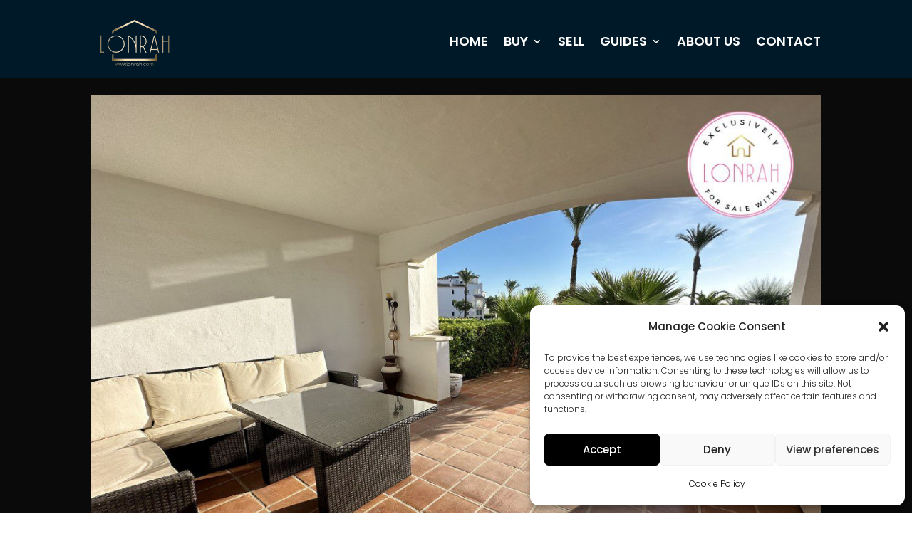

--- FILE ---
content_type: text/css
request_url: https://www.lonrah.com/dreams-lived/wp-content/et-cache/470/et-divi-dynamic-tb-177-tb-11-470-late.css?ver=1767171395
body_size: 603
content:
@font-face{font-family:ETmodules;font-display:block;src:url(//www.lonrah.com/dreams-lived/wp-content/themes/Divi/core/admin/fonts/modules/social/modules.eot);src:url(//www.lonrah.com/dreams-lived/wp-content/themes/Divi/core/admin/fonts/modules/social/modules.eot?#iefix) format("embedded-opentype"),url(//www.lonrah.com/dreams-lived/wp-content/themes/Divi/core/admin/fonts/modules/social/modules.woff) format("woff"),url(//www.lonrah.com/dreams-lived/wp-content/themes/Divi/core/admin/fonts/modules/social/modules.ttf) format("truetype"),url(//www.lonrah.com/dreams-lived/wp-content/themes/Divi/core/admin/fonts/modules/social/modules.svg#ETmodules) format("svg");font-weight:400;font-style:normal}

--- FILE ---
content_type: text/css
request_url: https://www.lonrah.com/dreams-lived/wp-content/themes/Lonrah/style.css?ver=4.23.1
body_size: 270
content:
/*
 Theme Name:     Divi Child
 Theme URI:      https://www.elegantthemes.com/gallery/divi/
 Description:    DMS Divi Child Theme
 Author:         Anthony Rose
 Author URI:     https://www.elegantthemes.com
 Template:       Divi
 Version:        1.0.0
*/
 
 
/* =Theme customization starts here
------------------------------------------------------- */

--- FILE ---
content_type: text/css
request_url: https://www.lonrah.com/dreams-lived/wp-content/et-cache/470/et-core-unified-470.min.css?ver=1767171396
body_size: 795
content:
body,p{font-weight:300}.et_mobile_menu{border-top:3px solid #000!important}#top-menu .menu-item-has-children>.sub-menu::before{border-color:transparent transparent transparent black!important}span.mobile_menu_bar:before{color:#ffffff}.entry-title{display:none}@media screen and (max-width:980px){.reverse{display:flex;flex-direction:column-reverse}}#footer{background-color:#0a0a0a!important}#et-top-navigation,#top-header .container{font-weight:300;font-color:#fff!important}.single .et_post_meta_wrapper{display:none}.single .entry-content{margin-top:0}.single .et_pb_post{background-color:#0a0a0a!important;margin-bottom:0px!important}@media only screen and (max-width:600px){.custom-iframe iframe{height:800px!important}}@media (max-width:980px){.et_pb_image_wrap{padding-top:30px!important}}.et-pb-contact-message p{background:#000!important;color:#fff;font-size:20px;font-weight:bold}

--- FILE ---
content_type: text/css
request_url: https://www.lonrah.com/dreams-lived/wp-content/et-cache/470/et-core-unified-tb-177-tb-11-deferred-470.min.css?ver=1767171396
body_size: 20583
content:
.et_pb_section_0_tb_footer.et_pb_section{margin-bottom:-6px;background-color:#0a0a0a!important}.et_pb_text_0_tb_footer.et_pb_text,.et_pb_text_1_tb_footer.et_pb_text,.et_pb_text_2_tb_footer.et_pb_text,.et_pb_text_2_tb_footer.et_pb_text a,.et_pb_text_3_tb_footer.et_pb_text,.et_pb_contact_field_3_tb_footer .input+label,.et_pb_contact_field_3_tb_footer .input+label i:before{color:#FFFFFF!important}.et_pb_blurb_0_tb_footer.et_pb_blurb .et_pb_module_header,.et_pb_blurb_0_tb_footer.et_pb_blurb .et_pb_module_header a,.et_pb_blurb_1_tb_footer.et_pb_blurb .et_pb_module_header,.et_pb_blurb_1_tb_footer.et_pb_blurb .et_pb_module_header a,.et_pb_blurb_2_tb_footer.et_pb_blurb .et_pb_module_header,.et_pb_blurb_2_tb_footer.et_pb_blurb .et_pb_module_header a{font-weight:300;color:#FFFFFF!important}.et_pb_blurb_0_tb_footer.et_pb_blurb{margin-bottom:14px!important}.et_pb_blurb_0_tb_footer.et_pb_blurb .et_pb_module_header,.et_pb_blurb_1_tb_footer.et_pb_blurb .et_pb_module_header,.et_pb_blurb_2_tb_footer.et_pb_blurb .et_pb_module_header{margin-left:-10px!important}.et_pb_blurb_0_tb_footer .et-pb-icon,.et_pb_blurb_1_tb_footer .et-pb-icon,.et_pb_blurb_2_tb_footer .et-pb-icon{font-size:20px;color:#F03482;font-family:FontAwesome!important;font-weight:900!important}.et_pb_blurb_1_tb_footer.et_pb_blurb{margin-bottom:4px!important}.et_pb_blurb_2_tb_footer.et_pb_blurb{margin-bottom:18px!important}ul.et_pb_social_media_follow_0_tb_footer{background-color:RGBA(255,255,255,0)}ul.et_pb_social_media_follow_0_tb_footer a.icon{border-radius:19px 19px 19px 19px}body #page-container .et_pb_section ul.et_pb_social_media_follow_0_tb_footer .follow_button{color:#E32875!important}body #page-container .et_pb_section ul.et_pb_social_media_follow_0_tb_footer .follow_button:before,body #page-container .et_pb_section ul.et_pb_social_media_follow_0_tb_footer .follow_button:after{display:none!important}.et_pb_social_media_follow_0_tb_footer li.et_pb_social_icon a.icon:before,.et_pb_contact_field_3_tb_footer.et_pb_contact_field .input,.et_pb_contact_field_3_tb_footer.et_pb_contact_field .input[type="checkbox"]+label,.et_pb_contact_field_3_tb_footer.et_pb_contact_field .input[type="radio"]+label,.et_pb_contact_field_3_tb_footer.et_pb_contact_field .input[type="checkbox"]:checked+label i:before,.et_pb_contact_field_3_tb_footer.et_pb_contact_field .input::placeholder,.et_pb_contact_field_3_tb_footer.et_pb_contact_field .input:focus,.et_pb_contact_field_3_tb_footer.et_pb_contact_field .input[type="checkbox"]:active+label,.et_pb_contact_field_3_tb_footer.et_pb_contact_field .input[type="radio"]:active+label,.et_pb_contact_field_3_tb_footer.et_pb_contact_field .input[type="checkbox"]:checked:active+label i:before,.et_pb_contact_field_3_tb_footer.et_pb_contact_field .input:focus::placeholder{color:#FFFFFF}.et_pb_contact_field_3_tb_footer.et_pb_contact_field .input::-webkit-input-placeholder{color:#FFFFFF}.et_pb_contact_field_3_tb_footer.et_pb_contact_field .input::-moz-placeholder{color:#FFFFFF}.et_pb_contact_field_3_tb_footer.et_pb_contact_field .input::-ms-input-placeholder{color:#FFFFFF}.et_pb_contact_field_3_tb_footer.et_pb_contact_field .input:focus::-webkit-input-placeholder{color:#FFFFFF}.et_pb_contact_field_3_tb_footer.et_pb_contact_field .input:focus::-moz-placeholder{color:#FFFFFF}.et_pb_contact_field_3_tb_footer.et_pb_contact_field .input:focus::-ms-input-placeholder{color:#FFFFFF}.et_pb_social_media_follow_0_tb_footer li a.icon:before{font-size:19px;line-height:38px;height:38px;width:38px}.et_pb_social_media_follow_0_tb_footer li a.icon{height:38px;width:38px}.et_pb_image_0_tb_footer{position:fixed;bottom:35px;right:5px;width:50px;height:50px;z-index:100;text-align:left;margin-left:0}.et_pb_section_1_tb_footer.et_pb_section{background-color:#000000!important}.et_pb_row_2_tb_footer{border-width:1px;border-color:#FFFFFF}.et_pb_row_2_tb_footer.et_pb_row{padding-top:25px!important;padding-right:20px!important;padding-bottom:25px!important;padding-left:20px!important;padding-top:25px;padding-right:20px;padding-bottom:25px;padding-left:20px}.et_pb_contact_field_3_tb_footer.et_pb_contact_field .input,.et_pb_contact_field_3_tb_footer.et_pb_contact_field .input[type="checkbox"]+label i,.et_pb_contact_field_3_tb_footer.et_pb_contact_field .input[type="radio"]+label i,.et_pb_contact_field_3_tb_footer.et_pb_contact_field .input:focus,.et_pb_contact_field_3_tb_footer.et_pb_contact_field .input[type="checkbox"]:active+label i,.et_pb_contact_field_3_tb_footer.et_pb_contact_field .input[type="radio"]:active+label i,.et_pb_contact_form_0_tb_footer .input[type="radio"]:checked+label i:before{background-color:#000000}.et_pb_contact_field_3_tb_footer.et_pb_contact_field .input[type="radio"]:checked+label i:before,.et_pb_contact_field_3_tb_footer.et_pb_contact_field .input[type="radio"]:checked:active+label i:before,.et_pb_contact_form_0_tb_footer .input,.et_pb_contact_form_0_tb_footer .input[type="checkbox"]+label i,.et_pb_contact_form_0_tb_footer .input[type="radio"]+label i{background-color:#FFFFFF}.et_pb_contact_field_4_tb_footer,.et_pb_contact_field_5_tb_footer{display:none!important}.et_pb_contact_form_0_tb_footer.et_pb_contact_form_container h1,.et_pb_contact_form_0_tb_footer.et_pb_contact_form_container h2.et_pb_contact_main_title,.et_pb_contact_form_0_tb_footer.et_pb_contact_form_container h3.et_pb_contact_main_title,.et_pb_contact_form_0_tb_footer.et_pb_contact_form_container h4.et_pb_contact_main_title,.et_pb_contact_form_0_tb_footer.et_pb_contact_form_container h5.et_pb_contact_main_title,.et_pb_contact_form_0_tb_footer.et_pb_contact_form_container h6.et_pb_contact_main_title{font-size:26px;color:#FFFFFF!important}.et_pb_contact_form_0_tb_footer.et_pb_contact_form_container .input,.et_pb_contact_form_0_tb_footer.et_pb_contact_form_container .input::placeholder,.et_pb_contact_form_0_tb_footer.et_pb_contact_form_container .input[type=checkbox]+label,.et_pb_contact_form_0_tb_footer.et_pb_contact_form_container .input[type=radio]+label{font-size:16px}.et_pb_contact_form_0_tb_footer.et_pb_contact_form_container .input::-webkit-input-placeholder{font-size:16px}.et_pb_contact_form_0_tb_footer.et_pb_contact_form_container .input::-moz-placeholder{font-size:16px}.et_pb_contact_form_0_tb_footer.et_pb_contact_form_container .input:-ms-input-placeholder{font-size:16px}.et_pb_contact_form_0_tb_footer.et_pb_contact_form_container .input,.et_pb_contact_form_0_tb_footer.et_pb_contact_form_container .input[type="checkbox"]+label i,.et_pb_contact_form_0_tb_footer.et_pb_contact_form_container .input[type="radio"]+label i{border-color:#FFFFFF}body #page-container .et_pb_section .et_pb_contact_form_0_tb_footer.et_pb_contact_form_container.et_pb_module .et_pb_button{color:#f03482!important;border-radius:30px;margin-top:18px!important}.et_pb_contact_form_0_tb_footer .input,.et_pb_contact_form_0_tb_footer .input[type="checkbox"]+label,.et_pb_contact_form_0_tb_footer .input[type="radio"]+label,.et_pb_contact_form_0_tb_footer .input[type="checkbox"]:checked+label i:before,.et_pb_contact_form_0_tb_footer .input::placeholder{color:#000000}.et_pb_contact_form_0_tb_footer .input::-webkit-input-placeholder{color:#000000}.et_pb_contact_form_0_tb_footer .input::-moz-placeholder{color:#000000}.et_pb_contact_form_0_tb_footer .input::-ms-input-placeholder{color:#000000}.et_pb_social_media_follow_network_0_tb_footer a.icon,.et_pb_social_media_follow_network_1_tb_footer a.icon,.et_pb_social_media_follow_network_2_tb_footer a.icon{background-color:#E32875!important}.et_pb_contact_form_container .et_pb_contact_field_3_tb_footer.et_pb_contact_field .input,.et_pb_contact_form_container .et_pb_contact_field_3_tb_footer.et_pb_contact_field .input[type="checkbox"]+label i,.et_pb_contact_form_container .et_pb_contact_field_3_tb_footer.et_pb_contact_field .input[type="radio"]+label i{border-width:1px}@media only screen and (max-width:980px){.et_pb_image_0_tb_footer .et_pb_image_wrap img{width:auto}body #page-container .et_pb_section .et_pb_contact_form_0_tb_footer.et_pb_contact_form_container.et_pb_module .et_pb_button:after{display:inline-block;opacity:0}body #page-container .et_pb_section .et_pb_contact_form_0_tb_footer.et_pb_contact_form_container.et_pb_module .et_pb_button:hover:after{opacity:1}}@media only screen and (min-width:768px) and (max-width:980px){.et_pb_blurb_0_tb_footer.et_pb_blurb .et_pb_module_header,.et_pb_blurb_1_tb_footer.et_pb_blurb .et_pb_module_header,.et_pb_blurb_2_tb_footer.et_pb_blurb .et_pb_module_header{margin-left:-10px!important}}@media only screen and (max-width:767px){.et_pb_blurb_0_tb_footer.et_pb_blurb .et_pb_module_header,.et_pb_blurb_1_tb_footer.et_pb_blurb .et_pb_module_header,.et_pb_blurb_2_tb_footer.et_pb_blurb .et_pb_module_header{padding-top:30px!important}.et_pb_image_0_tb_footer .et_pb_image_wrap img{width:auto}body #page-container .et_pb_section .et_pb_contact_form_0_tb_footer.et_pb_contact_form_container.et_pb_module .et_pb_button:after{display:inline-block;opacity:0}body #page-container .et_pb_section .et_pb_contact_form_0_tb_footer.et_pb_contact_form_container.et_pb_module .et_pb_button:hover:after{opacity:1}}.et_pb_section_2.et_pb_section,.et_pb_section_4.et_pb_section,.et_pb_section_7.et_pb_section,.et_pb_section_9.et_pb_section{background-color:#0a0a0a!important}.et_pb_text_0.et_pb_text,.et_pb_text_3.et_pb_text{color:#bea974!important}.et_pb_text_0,.et_pb_text_3{line-height:1.3em;font-size:35px;line-height:1.3em;margin-bottom:97px!important}.et_pb_text_0 h1,.et_pb_text_3 h1{font-size:35px;color:#BEA974!important;line-height:1.3em}.et_pb_text_1.et_pb_text,.et_pb_text_4.et_pb_text{color:#f03482!important}.et_pb_text_1,.et_pb_text_4{font-size:64px;margin-bottom:89px!important}.et_pb_button_0_wrapper .et_pb_button_0,.et_pb_button_0_wrapper .et_pb_button_0:hover,.et_pb_button_1_wrapper .et_pb_button_1,.et_pb_button_1_wrapper .et_pb_button_1:hover{padding-top:11px!important;padding-bottom:11px!important}body #page-container .et_pb_section .et_pb_button_0,body #page-container .et_pb_section .et_pb_button_1{color:#f03482!important;border-radius:40px;font-weight:300!important}.et_pb_button_0,.et_pb_button_0:after,.et_pb_button_1,.et_pb_button_1:after{transition:all 300ms ease 0ms}.et_pb_text_2.et_pb_text,.et_pb_text_5.et_pb_text{color:#FFFFFF!important}.et_pb_text_2,.et_pb_text_5{line-height:2em;font-weight:300;line-height:2em;margin-bottom:89px!important}.et_pb_text_2 ul li,.et_pb_text_5 ul li{line-height:2em;line-height:2em}.et_pb_text_2 ul,.et_pb_text_5 ul{padding-left:55px!important}.et_pb_video_0 .et_pb_video_overlay_hover:hover,.et_pb_video_1 .et_pb_video_overlay_hover:hover{background-color:rgba(0,0,0,.6)}.et_pb_row_3,.et_pb_row_7{height:auto;min-height:auto;max-height:none}.et_pb_row_3.et_pb_row,.et_pb_row_7.et_pb_row{padding-top:73px!important;padding-top:73px}.et_pb_code_0,.et_pb_code_1{height:auto}.et_pb_section_5.et_pb_section{padding-top:0px;margin-top:-161px;background-color:#0a0a0a!important}.et_pb_row_4.et_pb_row{padding-top:184px!important;padding-top:184px}.et_pb_image_1{text-align:left;margin-left:0}.et_pb_section_6.et_pb_section{padding-bottom:42px;background-color:#0a0a0a!important}.et_pb_row_5.et_pb_row{padding-top:8px!important;padding-top:8px}.et_pb_row_5,body #page-container .et-db #et-boc .et-l .et_pb_row_5.et_pb_row,body.et_pb_pagebuilder_layout.single #page-container #et-boc .et-l .et_pb_row_5.et_pb_row,body.et_pb_pagebuilder_layout.single.et_full_width_page #page-container #et-boc .et-l .et_pb_row_5.et_pb_row{max-width:90%}.wdcl_image_carousel_child_15 .dcm-carousel-item h3,.et-db #et-boc .wdcl_image_carousel_child_15 .dcm-carousel-item h3,.wdcl_image_carousel_child_16 .dcm-carousel-item h3,.et-db #et-boc .wdcl_image_carousel_child_16 .dcm-carousel-item h3,.wdcl_image_carousel_child_17 .dcm-carousel-item h3,.et-db #et-boc .wdcl_image_carousel_child_17 .dcm-carousel-item h3,.wdcl_image_carousel_child_18 .dcm-carousel-item h3,.et-db #et-boc .wdcl_image_carousel_child_18 .dcm-carousel-item h3,.wdcl_image_carousel_child_19 .dcm-carousel-item h3,.et-db #et-boc .wdcl_image_carousel_child_19 .dcm-carousel-item h3,.wdcl_image_carousel_child_20 .dcm-carousel-item h3,.et-db #et-boc .wdcl_image_carousel_child_20 .dcm-carousel-item h3,.wdcl_image_carousel_child_21 .dcm-carousel-item h3,.et-db #et-boc .wdcl_image_carousel_child_21 .dcm-carousel-item h3,.wdcl_image_carousel_child_22 .dcm-carousel-item h3,.et-db #et-boc .wdcl_image_carousel_child_22 .dcm-carousel-item h3,.wdcl_image_carousel_child_23 .dcm-carousel-item h3,.et-db #et-boc .wdcl_image_carousel_child_23 .dcm-carousel-item h3,.wdcl_image_carousel_child_24 .dcm-carousel-item h3,.et-db #et-boc .wdcl_image_carousel_child_24 .dcm-carousel-item h3,.wdcl_image_carousel_child_25 .dcm-carousel-item h3,.et-db #et-boc .wdcl_image_carousel_child_25 .dcm-carousel-item h3,.wdcl_image_carousel_child_26 .dcm-carousel-item h3,.et-db #et-boc .wdcl_image_carousel_child_26 .dcm-carousel-item h3,.wdcl_image_carousel_child_27 .dcm-carousel-item h3,.et-db #et-boc .wdcl_image_carousel_child_27 .dcm-carousel-item h3,.wdcl_image_carousel_child_28 .dcm-carousel-item h3,.et-db #et-boc .wdcl_image_carousel_child_28 .dcm-carousel-item h3,.wdcl_image_carousel_child_29 .dcm-carousel-item h3,.et-db #et-boc .wdcl_image_carousel_child_29 .dcm-carousel-item h3{padding-bottom:5px}.wdcl_image_carousel_child_15 .content--absolute,.wdcl_image_carousel_child_16 .content--absolute,.wdcl_image_carousel_child_17 .content--absolute,.wdcl_image_carousel_child_18 .content--absolute,.wdcl_image_carousel_child_19 .content--absolute,.wdcl_image_carousel_child_20 .content--absolute,.wdcl_image_carousel_child_21 .content--absolute,.wdcl_image_carousel_child_22 .content--absolute,.wdcl_image_carousel_child_23 .content--absolute,.wdcl_image_carousel_child_24 .content--absolute,.wdcl_image_carousel_child_25 .content--absolute,.wdcl_image_carousel_child_26 .content--absolute,.wdcl_image_carousel_child_27 .content--absolute,.wdcl_image_carousel_child_28 .content--absolute,.wdcl_image_carousel_child_29 .content--absolute{align-items:center;justify-content:center}.wdcl_image_carousel_child_15 .dcm-carousel-item .content .content-inner,.wdcl_image_carousel_child_16 .dcm-carousel-item .content .content-inner,.wdcl_image_carousel_child_17 .dcm-carousel-item .content .content-inner,.wdcl_image_carousel_child_18 .dcm-carousel-item .content .content-inner,.wdcl_image_carousel_child_19 .dcm-carousel-item .content .content-inner,.wdcl_image_carousel_child_20 .dcm-carousel-item .content .content-inner,.wdcl_image_carousel_child_21 .dcm-carousel-item .content .content-inner,.wdcl_image_carousel_child_22 .dcm-carousel-item .content .content-inner,.wdcl_image_carousel_child_23 .dcm-carousel-item .content .content-inner,.wdcl_image_carousel_child_24 .dcm-carousel-item .content .content-inner,.wdcl_image_carousel_child_25 .dcm-carousel-item .content .content-inner,.wdcl_image_carousel_child_26 .dcm-carousel-item .content .content-inner,.wdcl_image_carousel_child_27 .dcm-carousel-item .content .content-inner,.wdcl_image_carousel_child_28 .dcm-carousel-item .content .content-inner,.wdcl_image_carousel_child_29 .dcm-carousel-item .content .content-inner{width:100%;padding-top:10px;padding-right:20px;padding-bottom:10px;padding-left:20px}.wdcl_image_carousel_child_15 .dcm-overlay,.wdcl_image_carousel_child_16 .dcm-overlay,.wdcl_image_carousel_child_17 .dcm-overlay,.wdcl_image_carousel_child_18 .dcm-overlay,.wdcl_image_carousel_child_19 .dcm-overlay,.wdcl_image_carousel_child_20 .dcm-overlay,.wdcl_image_carousel_child_21 .dcm-overlay,.wdcl_image_carousel_child_22 .dcm-overlay,.wdcl_image_carousel_child_23 .dcm-overlay,.wdcl_image_carousel_child_24 .dcm-overlay,.wdcl_image_carousel_child_25 .dcm-overlay,.wdcl_image_carousel_child_26 .dcm-overlay,.wdcl_image_carousel_child_27 .dcm-overlay,.wdcl_image_carousel_child_28 .dcm-overlay,.wdcl_image_carousel_child_29 .dcm-overlay{color:#2EA3F2}.wdcl_image_carousel_child_15 .dcm-overlay:after,.wdcl_image_carousel_child_16 .dcm-overlay:after,.wdcl_image_carousel_child_17 .dcm-overlay:after,.wdcl_image_carousel_child_18 .dcm-overlay:after,.wdcl_image_carousel_child_19 .dcm-overlay:after,.wdcl_image_carousel_child_20 .dcm-overlay:after,.wdcl_image_carousel_child_21 .dcm-overlay:after,.wdcl_image_carousel_child_22 .dcm-overlay:after,.wdcl_image_carousel_child_23 .dcm-overlay:after,.wdcl_image_carousel_child_24 .dcm-overlay:after,.wdcl_image_carousel_child_25 .dcm-overlay:after,.wdcl_image_carousel_child_26 .dcm-overlay:after,.wdcl_image_carousel_child_27 .dcm-overlay:after,.wdcl_image_carousel_child_28 .dcm-overlay:after,.wdcl_image_carousel_child_29 .dcm-overlay:after{font-size:32px;opacity:1}.wdcl_image_carousel_1 .dcm-centered--highlighted .slick-slide{transition:transform 400ms}.wdcl_image_carousel_1 .slick-track{padding-top:0px;padding-bottom:0px}.wdcl_image_carousel_1 .slick-slide{width:360px}.wdcl_image_carousel_1 .slick-slide,.et-db #et-boc .wdcl_image_carousel_1 .slick-slide{padding-left:0px!important;padding-right:0px!important}.wdcl_image_carousel_1 .slick-list,.et-db #et-boc .wdcl_image_carousel_1 .slick-list{margin-left:-0px!important;margin-right:-0px!important}.wdcl_image_carousel_1 .slick-arrow{height:40px;width:40px;color:#F03482;background:rgba(255,255,255,0.82);border:0px solid #333;transform:skew(0deg);margin-top:-20px;top:50%}.wdcl_image_carousel_1 .slick-arrow:before{font-size:30px;transform:skew(-0deg);display:inline-block}.wdcl_image_carousel_1 .slick-next{border-radius:40px 40px 40px 40px;right:-25px}.wdcl_image_carousel_1 .slick-prev{border-radius:40px 40px 40px 40px;left:-25px}.wdcl_image_carousel_1 .dcm-container .slick-prev{right:auto!important}.wdcl_image_carousel_1 .dcm-container .slick-next{left:auto!important}.wdcl_image_carousel_1 .slick-dots{text-align:center;transform:translateY(10px)}.wdcl_image_carousel_1 .slick-dots li{margin:0 10px}.wdcl_image_carousel_1 .slick-dots li button{background:#dddddd;height:10px;width:10px;border-radius:10px 10px 10px 10px}.wdcl_image_carousel_1 .slick-dots li.slick-active button{background:#000000;width:10px}@media only screen and (max-width:980px){.et_pb_text_1,.et_pb_text_4{font-size:64px;margin-bottom:89px!important}body #page-container .et_pb_section .et_pb_button_0:after,body #page-container .et_pb_section .et_pb_button_1:after{display:inline-block;opacity:0}body #page-container .et_pb_section .et_pb_button_0:hover:after,body #page-container .et_pb_section .et_pb_button_1:hover:after{opacity:1}.et_pb_text_2,.et_pb_text_5{margin-bottom:89px!important}.et_pb_row_3,.et_pb_row_7{height:auto;min-height:auto;max-height:none}.et_pb_code_0,.et_pb_code_1{height:auto}.et_pb_row_4.et_pb_row{padding-top:123px!important;padding-top:123px!important}.et_pb_image_1 .et_pb_image_wrap img{width:auto}.et_pb_section_6.et_pb_section{padding-bottom:42px}}@media only screen and (max-width:767px){.et_pb_section_2.et_pb_section,.et_pb_section_7.et_pb_section{padding-top:0px;margin-top:0px}.et_pb_text_1,.et_pb_text_4{font-size:44px;margin-bottom:45px!important}body #page-container .et_pb_section .et_pb_button_0:after,body #page-container .et_pb_section .et_pb_button_1:after{display:inline-block;opacity:0}body #page-container .et_pb_section .et_pb_button_0:hover:after,body #page-container .et_pb_section .et_pb_button_1:hover:after{opacity:1}.et_pb_text_2,.et_pb_text_5{margin-bottom:40px!important}.et_pb_row_3,.et_pb_row_7{height:auto;min-height:auto;max-height:600px}.et_pb_row_3.et_pb_row,.et_pb_row_7.et_pb_row{padding-top:10px!important;padding-top:10px!important}.et_pb_row_3,body #page-container .et-db #et-boc .et-l .et_pb_row_3.et_pb_row,body.et_pb_pagebuilder_layout.single #page-container #et-boc .et-l .et_pb_row_3.et_pb_row,body.et_pb_pagebuilder_layout.single.et_full_width_page #page-container #et-boc .et-l .et_pb_row_3.et_pb_row,.et_pb_row_7,body #page-container .et-db #et-boc .et-l .et_pb_row_7.et_pb_row,body.et_pb_pagebuilder_layout.single #page-container #et-boc .et-l .et_pb_row_7.et_pb_row,body.et_pb_pagebuilder_layout.single.et_full_width_page #page-container #et-boc .et-l .et_pb_row_7.et_pb_row{width:95%}.et_pb_code_0,.et_pb_code_1{height:auto}.et_pb_row_4.et_pb_row{padding-top:65px!important;padding-top:65px!important}.et_pb_row_4,body #page-container .et-db #et-boc .et-l .et_pb_row_4.et_pb_row,body.et_pb_pagebuilder_layout.single #page-container #et-boc .et-l .et_pb_row_4.et_pb_row,body.et_pb_pagebuilder_layout.single.et_full_width_page #page-container #et-boc .et-l .et_pb_row_4.et_pb_row{width:100%}.et_pb_image_1 .et_pb_image_wrap img{width:auto}.et_pb_section_6.et_pb_section{padding-top:0px;padding-bottom:0px}}

--- FILE ---
content_type: text/css
request_url: https://www.lonrah.com/dreams-lived/wp-content/et-cache/470/et-divi-dynamic-tb-177-tb-11-470-late.css
body_size: 603
content:
@font-face{font-family:ETmodules;font-display:block;src:url(//www.lonrah.com/dreams-lived/wp-content/themes/Divi/core/admin/fonts/modules/social/modules.eot);src:url(//www.lonrah.com/dreams-lived/wp-content/themes/Divi/core/admin/fonts/modules/social/modules.eot?#iefix) format("embedded-opentype"),url(//www.lonrah.com/dreams-lived/wp-content/themes/Divi/core/admin/fonts/modules/social/modules.woff) format("woff"),url(//www.lonrah.com/dreams-lived/wp-content/themes/Divi/core/admin/fonts/modules/social/modules.ttf) format("truetype"),url(//www.lonrah.com/dreams-lived/wp-content/themes/Divi/core/admin/fonts/modules/social/modules.svg#ETmodules) format("svg");font-weight:400;font-style:normal}